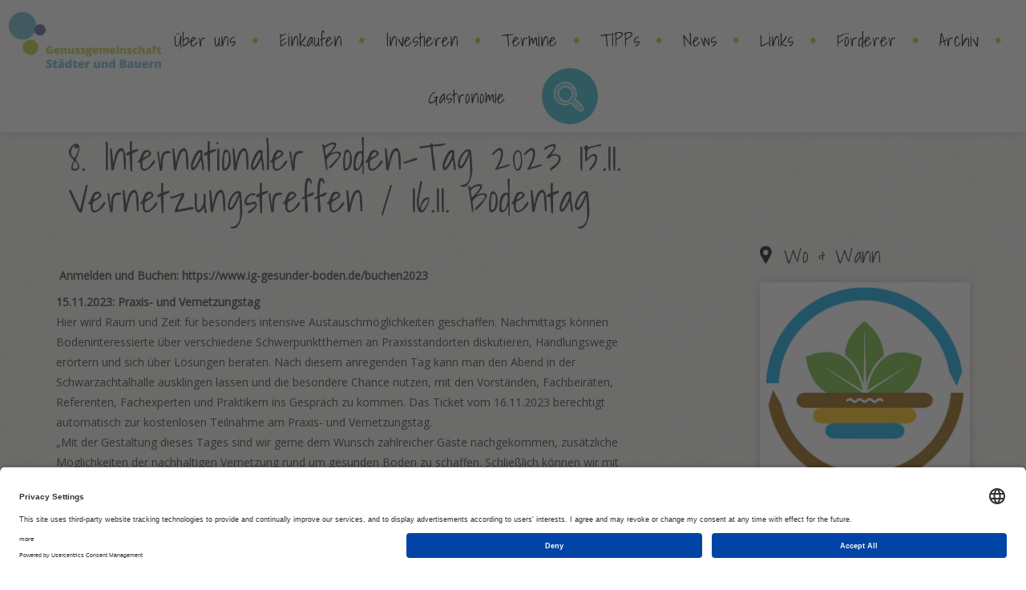

--- FILE ---
content_type: text/html; charset=UTF-8
request_url: https://www.genussgemeinschaft.de/termin/8-internationaler-boden-tag-2023-15-11-vernetzungstreffen16-11-bodentag/
body_size: 8368
content:

<!DOCTYPE html>
<html>
<head>
	<title>8. Internationaler Boden-Tag 2023                                   15.11. Vernetzungstreffen   /    16.11. Bodentag | Genussgemeinschaft Städter und Bauern</title>
	<meta charset="UTF-8">
	<meta name="viewport" content="width=device-width, initial-scale=1, maximum-scale=1, user-scalable=no">

		
    <script id="usercentrics-cmp" data-settings-id="DdwTkNwOB" src="https://app.usercentrics.eu/browser-ui/latest/bundle.js" async></script>
	
	<link rel="stylesheet" href="https://www.genussgemeinschaft.de/wp-content/themes/genussgemeinschaft/style.css?v=1.2">
	<link rel="shortcut icon" href="https://www.genussgemeinschaft.de/wp-content/themes/genussgemeinschaft/images/favicon.ico">
	<link rel="stylesheet" href="https://www.genussgemeinschaft.de/wp-content/themes/genussgemeinschaft/css/bootstrap.min.css">
	<link rel="stylesheet" href="https://www.genussgemeinschaft.de/wp-content/themes/genussgemeinschaft/css/lightslider.css">
	<!--<link rel="stylesheet" href="https://www.genussgemeinschaft.de/wp-content/themes/genussgemeinschaft/css/lightbox.css">-->

	<script src="https://code.jquery.com/jquery.js"></script>

	<meta name='robots' content='max-image-preview:large' />
	<style>img:is([sizes="auto" i], [sizes^="auto," i]) { contain-intrinsic-size: 3000px 1500px }</style>
	<link rel='dns-prefetch' href='//www.genussgemeinschaft.de' />
<link rel='stylesheet' id='wp-block-library-css' href='https://www.genussgemeinschaft.de/wp-includes/css/dist/block-library/style.min.css?ver=47c25bfb99b77af5a82fb3256d19bff7' type='text/css' media='all' />
<style id='classic-theme-styles-inline-css' type='text/css'>
/*! This file is auto-generated */
.wp-block-button__link{color:#fff;background-color:#32373c;border-radius:9999px;box-shadow:none;text-decoration:none;padding:calc(.667em + 2px) calc(1.333em + 2px);font-size:1.125em}.wp-block-file__button{background:#32373c;color:#fff;text-decoration:none}
</style>
<style id='global-styles-inline-css' type='text/css'>
:root{--wp--preset--aspect-ratio--square: 1;--wp--preset--aspect-ratio--4-3: 4/3;--wp--preset--aspect-ratio--3-4: 3/4;--wp--preset--aspect-ratio--3-2: 3/2;--wp--preset--aspect-ratio--2-3: 2/3;--wp--preset--aspect-ratio--16-9: 16/9;--wp--preset--aspect-ratio--9-16: 9/16;--wp--preset--color--black: #000000;--wp--preset--color--cyan-bluish-gray: #abb8c3;--wp--preset--color--white: #ffffff;--wp--preset--color--pale-pink: #f78da7;--wp--preset--color--vivid-red: #cf2e2e;--wp--preset--color--luminous-vivid-orange: #ff6900;--wp--preset--color--luminous-vivid-amber: #fcb900;--wp--preset--color--light-green-cyan: #7bdcb5;--wp--preset--color--vivid-green-cyan: #00d084;--wp--preset--color--pale-cyan-blue: #8ed1fc;--wp--preset--color--vivid-cyan-blue: #0693e3;--wp--preset--color--vivid-purple: #9b51e0;--wp--preset--gradient--vivid-cyan-blue-to-vivid-purple: linear-gradient(135deg,rgba(6,147,227,1) 0%,rgb(155,81,224) 100%);--wp--preset--gradient--light-green-cyan-to-vivid-green-cyan: linear-gradient(135deg,rgb(122,220,180) 0%,rgb(0,208,130) 100%);--wp--preset--gradient--luminous-vivid-amber-to-luminous-vivid-orange: linear-gradient(135deg,rgba(252,185,0,1) 0%,rgba(255,105,0,1) 100%);--wp--preset--gradient--luminous-vivid-orange-to-vivid-red: linear-gradient(135deg,rgba(255,105,0,1) 0%,rgb(207,46,46) 100%);--wp--preset--gradient--very-light-gray-to-cyan-bluish-gray: linear-gradient(135deg,rgb(238,238,238) 0%,rgb(169,184,195) 100%);--wp--preset--gradient--cool-to-warm-spectrum: linear-gradient(135deg,rgb(74,234,220) 0%,rgb(151,120,209) 20%,rgb(207,42,186) 40%,rgb(238,44,130) 60%,rgb(251,105,98) 80%,rgb(254,248,76) 100%);--wp--preset--gradient--blush-light-purple: linear-gradient(135deg,rgb(255,206,236) 0%,rgb(152,150,240) 100%);--wp--preset--gradient--blush-bordeaux: linear-gradient(135deg,rgb(254,205,165) 0%,rgb(254,45,45) 50%,rgb(107,0,62) 100%);--wp--preset--gradient--luminous-dusk: linear-gradient(135deg,rgb(255,203,112) 0%,rgb(199,81,192) 50%,rgb(65,88,208) 100%);--wp--preset--gradient--pale-ocean: linear-gradient(135deg,rgb(255,245,203) 0%,rgb(182,227,212) 50%,rgb(51,167,181) 100%);--wp--preset--gradient--electric-grass: linear-gradient(135deg,rgb(202,248,128) 0%,rgb(113,206,126) 100%);--wp--preset--gradient--midnight: linear-gradient(135deg,rgb(2,3,129) 0%,rgb(40,116,252) 100%);--wp--preset--font-size--small: 13px;--wp--preset--font-size--medium: 20px;--wp--preset--font-size--large: 36px;--wp--preset--font-size--x-large: 42px;--wp--preset--spacing--20: 0.44rem;--wp--preset--spacing--30: 0.67rem;--wp--preset--spacing--40: 1rem;--wp--preset--spacing--50: 1.5rem;--wp--preset--spacing--60: 2.25rem;--wp--preset--spacing--70: 3.38rem;--wp--preset--spacing--80: 5.06rem;--wp--preset--shadow--natural: 6px 6px 9px rgba(0, 0, 0, 0.2);--wp--preset--shadow--deep: 12px 12px 50px rgba(0, 0, 0, 0.4);--wp--preset--shadow--sharp: 6px 6px 0px rgba(0, 0, 0, 0.2);--wp--preset--shadow--outlined: 6px 6px 0px -3px rgba(255, 255, 255, 1), 6px 6px rgba(0, 0, 0, 1);--wp--preset--shadow--crisp: 6px 6px 0px rgba(0, 0, 0, 1);}:where(.is-layout-flex){gap: 0.5em;}:where(.is-layout-grid){gap: 0.5em;}body .is-layout-flex{display: flex;}.is-layout-flex{flex-wrap: wrap;align-items: center;}.is-layout-flex > :is(*, div){margin: 0;}body .is-layout-grid{display: grid;}.is-layout-grid > :is(*, div){margin: 0;}:where(.wp-block-columns.is-layout-flex){gap: 2em;}:where(.wp-block-columns.is-layout-grid){gap: 2em;}:where(.wp-block-post-template.is-layout-flex){gap: 1.25em;}:where(.wp-block-post-template.is-layout-grid){gap: 1.25em;}.has-black-color{color: var(--wp--preset--color--black) !important;}.has-cyan-bluish-gray-color{color: var(--wp--preset--color--cyan-bluish-gray) !important;}.has-white-color{color: var(--wp--preset--color--white) !important;}.has-pale-pink-color{color: var(--wp--preset--color--pale-pink) !important;}.has-vivid-red-color{color: var(--wp--preset--color--vivid-red) !important;}.has-luminous-vivid-orange-color{color: var(--wp--preset--color--luminous-vivid-orange) !important;}.has-luminous-vivid-amber-color{color: var(--wp--preset--color--luminous-vivid-amber) !important;}.has-light-green-cyan-color{color: var(--wp--preset--color--light-green-cyan) !important;}.has-vivid-green-cyan-color{color: var(--wp--preset--color--vivid-green-cyan) !important;}.has-pale-cyan-blue-color{color: var(--wp--preset--color--pale-cyan-blue) !important;}.has-vivid-cyan-blue-color{color: var(--wp--preset--color--vivid-cyan-blue) !important;}.has-vivid-purple-color{color: var(--wp--preset--color--vivid-purple) !important;}.has-black-background-color{background-color: var(--wp--preset--color--black) !important;}.has-cyan-bluish-gray-background-color{background-color: var(--wp--preset--color--cyan-bluish-gray) !important;}.has-white-background-color{background-color: var(--wp--preset--color--white) !important;}.has-pale-pink-background-color{background-color: var(--wp--preset--color--pale-pink) !important;}.has-vivid-red-background-color{background-color: var(--wp--preset--color--vivid-red) !important;}.has-luminous-vivid-orange-background-color{background-color: var(--wp--preset--color--luminous-vivid-orange) !important;}.has-luminous-vivid-amber-background-color{background-color: var(--wp--preset--color--luminous-vivid-amber) !important;}.has-light-green-cyan-background-color{background-color: var(--wp--preset--color--light-green-cyan) !important;}.has-vivid-green-cyan-background-color{background-color: var(--wp--preset--color--vivid-green-cyan) !important;}.has-pale-cyan-blue-background-color{background-color: var(--wp--preset--color--pale-cyan-blue) !important;}.has-vivid-cyan-blue-background-color{background-color: var(--wp--preset--color--vivid-cyan-blue) !important;}.has-vivid-purple-background-color{background-color: var(--wp--preset--color--vivid-purple) !important;}.has-black-border-color{border-color: var(--wp--preset--color--black) !important;}.has-cyan-bluish-gray-border-color{border-color: var(--wp--preset--color--cyan-bluish-gray) !important;}.has-white-border-color{border-color: var(--wp--preset--color--white) !important;}.has-pale-pink-border-color{border-color: var(--wp--preset--color--pale-pink) !important;}.has-vivid-red-border-color{border-color: var(--wp--preset--color--vivid-red) !important;}.has-luminous-vivid-orange-border-color{border-color: var(--wp--preset--color--luminous-vivid-orange) !important;}.has-luminous-vivid-amber-border-color{border-color: var(--wp--preset--color--luminous-vivid-amber) !important;}.has-light-green-cyan-border-color{border-color: var(--wp--preset--color--light-green-cyan) !important;}.has-vivid-green-cyan-border-color{border-color: var(--wp--preset--color--vivid-green-cyan) !important;}.has-pale-cyan-blue-border-color{border-color: var(--wp--preset--color--pale-cyan-blue) !important;}.has-vivid-cyan-blue-border-color{border-color: var(--wp--preset--color--vivid-cyan-blue) !important;}.has-vivid-purple-border-color{border-color: var(--wp--preset--color--vivid-purple) !important;}.has-vivid-cyan-blue-to-vivid-purple-gradient-background{background: var(--wp--preset--gradient--vivid-cyan-blue-to-vivid-purple) !important;}.has-light-green-cyan-to-vivid-green-cyan-gradient-background{background: var(--wp--preset--gradient--light-green-cyan-to-vivid-green-cyan) !important;}.has-luminous-vivid-amber-to-luminous-vivid-orange-gradient-background{background: var(--wp--preset--gradient--luminous-vivid-amber-to-luminous-vivid-orange) !important;}.has-luminous-vivid-orange-to-vivid-red-gradient-background{background: var(--wp--preset--gradient--luminous-vivid-orange-to-vivid-red) !important;}.has-very-light-gray-to-cyan-bluish-gray-gradient-background{background: var(--wp--preset--gradient--very-light-gray-to-cyan-bluish-gray) !important;}.has-cool-to-warm-spectrum-gradient-background{background: var(--wp--preset--gradient--cool-to-warm-spectrum) !important;}.has-blush-light-purple-gradient-background{background: var(--wp--preset--gradient--blush-light-purple) !important;}.has-blush-bordeaux-gradient-background{background: var(--wp--preset--gradient--blush-bordeaux) !important;}.has-luminous-dusk-gradient-background{background: var(--wp--preset--gradient--luminous-dusk) !important;}.has-pale-ocean-gradient-background{background: var(--wp--preset--gradient--pale-ocean) !important;}.has-electric-grass-gradient-background{background: var(--wp--preset--gradient--electric-grass) !important;}.has-midnight-gradient-background{background: var(--wp--preset--gradient--midnight) !important;}.has-small-font-size{font-size: var(--wp--preset--font-size--small) !important;}.has-medium-font-size{font-size: var(--wp--preset--font-size--medium) !important;}.has-large-font-size{font-size: var(--wp--preset--font-size--large) !important;}.has-x-large-font-size{font-size: var(--wp--preset--font-size--x-large) !important;}
:where(.wp-block-post-template.is-layout-flex){gap: 1.25em;}:where(.wp-block-post-template.is-layout-grid){gap: 1.25em;}
:where(.wp-block-columns.is-layout-flex){gap: 2em;}:where(.wp-block-columns.is-layout-grid){gap: 2em;}
:root :where(.wp-block-pullquote){font-size: 1.5em;line-height: 1.6;}
</style>
<link rel='stylesheet' id='wp-pagenavi-css' href='https://www.genussgemeinschaft.de/wp-content/plugins/wp-pagenavi/pagenavi-css.css?ver=2.70' type='text/css' media='all' />
<link rel='stylesheet' id='bootstrap-datepicker-css' href='https://www.genussgemeinschaft.de/wp-content/themes/genussgemeinschaft/css/datepicker.css?ver=47c25bfb99b77af5a82fb3256d19bff7' type='text/css' media='all' />
<link rel='stylesheet' id='bootstrap-timepicker-css' href='https://www.genussgemeinschaft.de/wp-content/themes/genussgemeinschaft/css/bootstrap-timepicker.min.css?ver=47c25bfb99b77af5a82fb3256d19bff7' type='text/css' media='all' />
<script type="text/javascript" src="https://www.genussgemeinschaft.de/wp-includes/js/jquery/jquery.min.js?ver=3.7.1" id="jquery-core-js"></script>
<script type="text/javascript" src="https://www.genussgemeinschaft.de/wp-includes/js/jquery/jquery-migrate.min.js?ver=3.4.1" id="jquery-migrate-js"></script>
<script type="text/javascript" src="https://www.genussgemeinschaft.de/wp-content/themes/genussgemeinschaft/js/lightslider.min.js?ver=47c25bfb99b77af5a82fb3256d19bff7" id="lightslider-js"></script>
<script type="text/javascript" src="https://www.genussgemeinschaft.de/wp-content/themes/genussgemeinschaft/js/bootstrap-datepicker.js?ver=47c25bfb99b77af5a82fb3256d19bff7" id="bootstrap_datepicker-js"></script>
<script type="text/javascript" src="https://www.genussgemeinschaft.de/wp-content/themes/genussgemeinschaft/js/bootstrap-timepicker.min.js?ver=47c25bfb99b77af5a82fb3256d19bff7" id="bootstrap_timepicker-js"></script>
<link rel="https://api.w.org/" href="https://www.genussgemeinschaft.de/wp-json/" /><link rel="EditURI" type="application/rsd+xml" title="RSD" href="https://www.genussgemeinschaft.de/xmlrpc.php?rsd" />

<link rel="canonical" href="https://www.genussgemeinschaft.de/termin/8-internationaler-boden-tag-2023-15-11-vernetzungstreffen16-11-bodentag/" />
<link rel='shortlink' href='https://www.genussgemeinschaft.de/?p=5447' />
<link rel="alternate" title="oEmbed (JSON)" type="application/json+oembed" href="https://www.genussgemeinschaft.de/wp-json/oembed/1.0/embed?url=https%3A%2F%2Fwww.genussgemeinschaft.de%2Ftermin%2F8-internationaler-boden-tag-2023-15-11-vernetzungstreffen16-11-bodentag%2F" />
<link rel="alternate" title="oEmbed (XML)" type="text/xml+oembed" href="https://www.genussgemeinschaft.de/wp-json/oembed/1.0/embed?url=https%3A%2F%2Fwww.genussgemeinschaft.de%2Ftermin%2F8-internationaler-boden-tag-2023-15-11-vernetzungstreffen16-11-bodentag%2F&#038;format=xml" />
</head>
<body style="max-width: 100%;">
	<header class="no-img">
	<nav id="main-nav" class="hidden-xs">
		<div class="navbar-header">
			<button type="button" class="navbar-toggle collapsed" data-toggle="collapse" data-target="#bs-example-navbar-collapse-1" aria-expanded="false">
		        <span class="sr-only">Toggle navigation</span>
		        <span class="icon-bar"></span>
		        <span class="icon-bar"></span>
		        <span class="icon-bar"></span>
	      	</button>
		</div>
		<!--<ul class="handwriting">
			<a href="">
				<li class="top-logo" style="padding-right: 10px;">
					<div>
						<img src="/img/logo.png" alt="">
					</div>
				</li>
			</a>
			<li>
				<a href="">Über uns</a>
			</li>

			<span class="separator">&bull;</span>

			<li>
				<a href="">Einkaufsgemeinschaften</a>
			</li>

			<span class="separator">&bull;</span>

			<li>
				<a href="#">Nachhaltig investieren</a>

				<ul class="submenu">
					<div class="circle">
						<div class="arrow-down"><</div>
					</div>

					<li>
						<a href="">Infos für Betriebe</a>
					</li>

					<li>
						<a href="">Infos für Verbraucher</a>
					</li>
				</ul>
			</li>

			<span class="separator">&bull;</span>

			<li>
				<a href="">Termine</a>
			</li>

			<span class="separator">&bull;</span>

			<li>
				<a href="">Tipps</a>
			</li>

			<li>
				<div id="top-search">
					<form method="get">
					    <input type="text" name="s" id="search" value="" placeholder="Suchen..." autocomplete="off" />

					    <ul id="search-results" class="search-results clearfix hidden">
					    	
					    </ul>
					</form>
				</div>
			</li>
		</ul>-->

		<ul id="menu-menue" class="handwriting"><a href="https://www.genussgemeinschaft.de">
					<li class="top-logo" style="padding-right: 10px;">
						<div>
							<img src="https://www.genussgemeinschaft.de/wp-content/themes/genussgemeinschaft/img/logo.png" alt="">
						</div>
					</li>
				</a><li id="menu-item-182" class="menu-item-first menu-item menu-item-type-post_type menu-item-object-page menu-item-182"><a href="https://www.genussgemeinschaft.de/ueber-uns/">Über uns<span class="separator">&bull;</span></a></li>
<li id="menu-item-183" class="menu-item menu-item-type-post_type menu-item-object-page menu-item-183"><a href="https://www.genussgemeinschaft.de/hoefesolawiseinkaufen/">Einkaufen<span class="separator">&bull;</span></a></li>
<li id="menu-item-177" class="menu-item menu-item-type-post_type menu-item-object-page menu-item-177"><a href="https://www.genussgemeinschaft.de/nachhaltig-investieren/">Investieren<span class="separator">&bull;</span></a><div class="submenu-wrapper"><ul class="submenu"><div class="circle">
								<div class="arrow-down"><</div>
							</div><li><a href="https://www.genussgemeinschaft.de/infos-fuer-betriebe/">Infos für Betriebe</a></li><li><a href="https://www.genussgemeinschaft.de/infos-fuer-verbraucher/">Infos für Verbraucher</a></li></ul></div></li>
<li id="menu-item-180" class="menu-item menu-item-type-post_type menu-item-object-page menu-item-180"><a href="https://www.genussgemeinschaft.de/termine/">Termine<span class="separator">&bull;</span></a></li>
<li id="menu-item-181" class="menu-item menu-item-type-post_type menu-item-object-page menu-item-181"><a href="https://www.genussgemeinschaft.de/tipps/">TIPPs<span class="separator">&bull;</span></a></li>
<li id="menu-item-305" class="menu-item menu-item-type-post_type menu-item-object-page menu-item-305"><a href="https://www.genussgemeinschaft.de/newsletter/">News<span class="separator">&bull;</span></a></li>
<li id="menu-item-377" class="menu-item menu-item-type-post_type menu-item-object-page menu-item-377"><a href="https://www.genussgemeinschaft.de/freunde-und-partner-links/">Links<span class="separator">&bull;</span></a></li>
<li id="menu-item-4153" class="menu-item menu-item-type-post_type menu-item-object-page menu-item-4153"><a href="https://www.genussgemeinschaft.de/unsere-foerdermitglieder/">Förderer<span class="separator">&bull;</span></a></li>
<li id="menu-item-4871" class="menu-item menu-item-type-post_type menu-item-object-page menu-item-4871"><a href="https://www.genussgemeinschaft.de/news-letter-archiv/">Archiv<span class="separator">&bull;</span></a></li>
<li id="menu-item-5135" class="menu-item-last menu-item menu-item-type-post_type menu-item-object-page menu-item-5135"><a href="https://www.genussgemeinschaft.de/gastronomie/">Gastronomie<span class="separator">&bull;</span></a></li>
<li>
					<div id="top-search">
						<form method="get">
					    	<input type="text" name="s" id="search" value="" placeholder="Suchen..." autocomplete="off" />

					    	<ul id="search-results" class="search-results clearfix hidden">
					    	
					    	</ul>
						</form>
					</div>
				</li></ul>	</nav>
	
	<nav id="mobile-nav" class="navbar navbar-default navbar-fixed-top visible-xs">
		<div class="container">
			<!-- Brand and toggle get grouped for better mobile display -->
	    	<div class="navbar-header" id="navbar-header">
	      		<button type="button" class="navbar-toggle collapsed" data-toggle="collapse" data-target="#main-nav-collapse" aria-expanded="false">
			        <span class="sr-only">Toggle navigation</span>
			        <span class="icon-bar"></span>
			        <span class="icon-bar"></span>
			        <span class="icon-bar"></span>
	      		</button>
	      		<a class="navbar-brand" href="https://www.genussgemeinschaft.de">
	      			<img src="https://www.genussgemeinschaft.de/wp-content/themes/genussgemeinschaft/img/logo.png" alt="" class="img-responsive" style="max-height: 40px; margin-top: 0;">
	      		</a>
	   		</div>

		    <div class="collapse navbar-collapse" id="main-nav-collapse"> 
				<ul id="menu-menue-1" class="nav navbar-nav handwriting mobile-navbar"><li class="menu-item-first menu-item menu-item-type-post_type menu-item-object-page menu-item-182"><a title="Über uns" href="https://www.genussgemeinschaft.de/ueber-uns/">Über uns</a></li>
<li class="menu-item menu-item-type-post_type menu-item-object-page menu-item-183"><a title="Einkaufen" href="https://www.genussgemeinschaft.de/hoefesolawiseinkaufen/">Einkaufen</a></li>
<li class="menu-item menu-item-type-post_type menu-item-object-page menu-item-has-children menu-item-177 dropdown"><a title="Investieren" data-toggle="dropdown" class="dropdown-toggle" aria-haspopup="true" href="https://www.genussgemeinschaft.de/nachhaltig-investieren/">Investieren <span class="caret"></span></a>
<ul role="menu" class=" dropdown-menu">
	<li id="menu-item-179" class="menu-item menu-item-type-post_type menu-item-object-page menu-item-179"><a title="Infos für Betriebe" href="https://www.genussgemeinschaft.de/nachhaltig-investieren/infos-fuer-betriebe/">Infos für Betriebe</a></li>
	<li id="menu-item-178" class="menu-item menu-item-type-post_type menu-item-object-page menu-item-178"><a title="Infos für Verbraucher" href="https://www.genussgemeinschaft.de/nachhaltig-investieren/infos-fuer-verbraucher/">Infos für Verbraucher</a></li>
</ul>
</li>
<li class="menu-item menu-item-type-post_type menu-item-object-page menu-item-180"><a title="Termine" href="https://www.genussgemeinschaft.de/termine/">Termine</a></li>
<li class="menu-item menu-item-type-post_type menu-item-object-page menu-item-181"><a title="TIPPs" href="https://www.genussgemeinschaft.de/tipps/">TIPPs</a></li>
<li class="menu-item menu-item-type-post_type menu-item-object-page menu-item-305"><a title="News" href="https://www.genussgemeinschaft.de/newsletter/">News</a></li>
<li class="menu-item menu-item-type-post_type menu-item-object-page menu-item-377"><a title="Links" href="https://www.genussgemeinschaft.de/freunde-und-partner-links/">Links</a></li>
<li class="menu-item menu-item-type-post_type menu-item-object-page menu-item-4153"><a title="Förderer" href="https://www.genussgemeinschaft.de/unsere-foerdermitglieder/">Förderer</a></li>
<li class="menu-item menu-item-type-post_type menu-item-object-page menu-item-4871"><a title="Archiv" href="https://www.genussgemeinschaft.de/news-letter-archiv/">Archiv</a></li>
<li class="menu-item-last menu-item menu-item-type-post_type menu-item-object-page menu-item-5135"><a title="Gastronomie" href="https://www.genussgemeinschaft.de/gastronomie/">Gastronomie</a></li>
</ul>
				<form method="get" class="navbar-form navbar-left">
		        	<div class="form-group">
		          		<input type="text" id="mobile-search" class="form-control" placeholder="Suchen">
		        	</div>
		        	<button type="submit" class="btn btn-default">Senden</button>

		        	<h2 class="handwriting hidden">Suchergebnisse:</h2>

		        	<ul id="mobile-search-results" class="mobile-search-results clearfix">
		        	</ul>
		      	</form>
			</div>
	  	</div>
	</nav>

	<div class="darker"></div>
	
	</header>
<main class="main-container" style="margin-top: 0; padding-top: 150px;">
	<section class="container">
					<div class="col-lg-8 col-md-7 col-sm-6">
				<div class="desc-title">
					<h1 class="handwriting content-title">8. Internationaler Boden-Tag 2023                                   15.11. Vernetzungstreffen   /    16.11. Bodentag</h1>
				</div>
			</div>

			<div class="col-lg-4 col-md-5 col-sm-6 hidden-xs"></div>

			<div class="clearfix"></div>

			<div class="row content">
				<div class="col-lg-8 col-md-7 col-sm-6">
					<div class="desc-txt">
						<div>&#160;<strong>Anmelden und Buchen:&#160;https://www.ig-gesunder-boden.de/buchen2023</strong></div>
<div>
<p><b>15.11.2023: Praxis- und Vernetzungstag<br />
 </b>Hier wird Raum und Zeit f&#252;r besonders intensive Austauschm&#246;glichkeiten geschaffen. Nachmittags k&#246;nnen Bodeninteressierte &#252;ber verschiedene Schwerpunktthemen an Praxisstandorten diskutieren, Handlungswege er&#246;rtern und sich &#252;ber L&#246;sungen beraten. Nach diesem anregenden Tag kann man den Abend in der Schwarzachtalhalle ausklingen lassen und die besondere Chance nutzen, mit den Vorst&#228;nden, Fachbeir&#228;ten, Referenten, Fachexperten und Praktikern ins Gespr&#228;ch zu kommen. Das Ticket vom 16.11.2023 berechtigt automatisch zur kostenlosen Teilnahme am Praxis- und Vernetzungstag.<br />
 &#8222;Mit der Gestaltung dieses Tages sind wir gerne dem Wunsch zahlreicher G&#228;ste nachgekommen, zus&#228;tzliche M&#246;glichkeiten der nachhaltigen Vernetzung rund um gesunden Boden zu schaffen. Schlie&#223;lich k&#246;nnen wir mit gesundem Boden die k&#252;nftigen Herausforderungen besser meistern&#8220;, freut sich Franz R&#246;sl auf die Veranstaltung und auf die Teilnehmer.</p>
<p>Das&#160;<b>Programm</b>&#160;f&#252;r den Praxis- und Vernetzungstag k&#246;nnen Sie dem&#160;<b>Flyer</b>&#160;entnehmen</p>
</div>
<div>&#160;</div>
<div><strong>Donnerstag</strong>,&#160;<strong>16. NOVEMBER 2023 ab 8:00 Uhr &#8211;&#160;</strong></div>
<div><strong>8. INTERNATIONALER BODENTAG</strong></div>
<div>&#160;</div>
<div>in der&#160;<strong>Schwarzachtalhalle </strong>in<strong> Neunburg vorm Wald</strong> statt.&#160;Der Schwerpunkt ist dieses Mal: &#160;</div>
<div><strong>GESUNDER BODEN &#8211; MEHR ALS NUR ERNTE</strong><br />
 SYMBIOSEN UND ARTENVIELFALT F&#214;RDERN &#160;</div>
<div>Auch in diesem Jahr erwarten wir wieder hochkar&#228;tige Referenten&#160;und G&#228;ste von nah und fern.&#160;</div>
<div>&#160;</div>
<div>Das komplette Programm ist hier:&#160;<a href="https://www.genussgemeinschaft.de/wp-content/uploads/2023/09/BoTa2023_Einladungsflyer.pdf">BoTa2023_Einladungsflyer</a></div>
<div><a href="https://www.ig-gesunder-boden.de/">https://www.ig-gesunder-boden.de/</a></div>
<div>&#160;</div>

						<br>

						<br>
						<a href="https://www.genussgemeinschaft.de/termine/">zurück zur Übersicht</a>
					</div>
				</div>

				<div class="col-lg-1 col-md-1 col-sm-1 hidden-xs"></div>

				<div class="col-lg-3 col-md-4 col-sm-5 sidebar">
					
					<br>
					
					<div class="text-left">
						<img src="https://www.genussgemeinschaft.de/wp-content/themes/genussgemeinschaft/img/location.png" alt="" style="padding: 0; margin: 0;"><h2 class="handwriting" style="text-align: left; display: inline; margin-left: 15px; vertical-align: middle;">Wo & Wann</h2> <br> <br>
					</div>

										
											<div class="thumbnail-img" style="height: 250px;">

							<div id="carousel-slider-sidebar" class="carousel slide" data-ride="carousel">
								<div class="carousel-inner" role="listbox">
																														<div class="item active">
												<div style="width: 100%; height: 250px; background: url(https://www.genussgemeinschaft.de/wp-content/uploads/2020/07/IGGB_Logo_oText_RGB-1022x1024.jpg) no-repeat center center; background-size: cover;"></div>
											</div>
																											</div>
								
															</div>

						</div>
					
					<br><br>

					<div class="sidebox">
						<a href="#">
							<div class="header tipps" style="background-image: none; padding-left: 0;">
								<h3 class="handwriting" style="margin-left: 10px;">Details</h3>
							</div>
						</a>

						<div class="body tipps">
							<div class="item">							
								Schwarzachtalhalle <br>
								Rötzer Strasse 2 <br>
								92431 Neunburg vorm Wald <br><br>
							
								<a href="mailto:christiane.lausser@ig-gesunder-boden.de" title="christiane.lausser@ig-gesunder-boden.de">christiane.lausser@ig-gesunder-boden.de</a>
																	<br><br>
									<strong>
																					Mi., 15.11.2023 14:00 - <br />Do., 16.11.2023 17:00										 Uhr
									</strong>
															</div>
						</div>

											</div>

					<div class="header-button visible-xs" style="position: relative; margin-top: 50px;">
						<div class="wrapper">
							<a href="https://www.genussgemeinschaft.de/unterstuetzen-sie-unsere-arbeit/">
								<img src="https://www.genussgemeinschaft.de/wp-content/themes/genussgemeinschaft/img/mach_mit.png" alt="">
							</a>
						</div>
					</div>
				</div>
			</div>
			</section>

	<section class="form-section container-fluid" style="position: relative;">
		<div class="container">
			<div class="row">
				<div class="col-md-6 footer-col">
					<div class="vert-center">
						<h2 class="handwriting">Newsletter anmelden</h2> <br>

                                                                                                
                                                <div id="mc_embed_shell">
                                                    <link href="//cdn-images.mailchimp.com/embedcode/classic-061523.css" rel="stylesheet" type="text/css">
                                                    <style type="text/css">
                                                        #mc_embed_signup{
                                                            clear:left;
                                                        }
                                                    </style>
                                                    <div id="mc_embed_signup">
                                                        <form action="https://genussgemeinschaft.us11.list-manage.com/subscribe/post?u=4db656fc30a23f668fad65014&amp;id=78e1cac922&amp;f_id=0004d7e3f0" method="post" 
                                                              id="mc-embedded-subscribe-form" name="mc-embedded-subscribe-form" class="validate form-horizontal" target="_blank"
                                                        >
                                                            <div id="mc_embed_signup_scroll">
                                                                <div class="indicates-required"><span class="asterisk">*</span> Angaben erforderlich</div>
                                                                <div class="mc-field-group_old form-group">
                                                                    <label class="col-md-4 control-label" for="mce-EMAIL">Email Address <span class="asterisk">*</span></label>
                                                                    <div class="col-md-8">
                                                                        <input type="email" name="EMAIL" class="required email form-control" id="mce-EMAIL" value="" required="">
                                                                    </div>
                                                                </div>
                                                                <div class="mc-field-group_old form-group">
                                                                    <label class="col-md-4 control-label" for="mce-FNAME">Vorname </label>
                                                                    <div class="col-md-8">
                                                                        <input type="text" name="FNAME" class=" text form-control" id="mce-FNAME" value="">
                                                                    </div>
                                                                </div>
                                                                <div class="mc-field-group_old form-group">
                                                                    <label class="col-md-4 control-label" for="mce-LNAME">Nachname </label>
                                                                    <div class="col-md-8">
                                                                        <input type="text" name="LNAME" class=" text form-control" id="mce-LNAME" value="">
                                                                    </div>
                                                                </div>
                                                                
                                                                <div class="form-group" style="padding-left: 15px">
                                                                    <label>
                                                                        <input name="agb" value="1" type="checkbox" required="required" id="acceptagb"> <span>Ich akzeptiere die Verarbeitung meiner Daten laut <a href="https://www.genussgemeinschaft.de/cookies/" target="_blank"><u>Datenschutzbestimmungen</u></a></span>
                                                                    </label>
                                                                </div>
                                                                
                                                                <div id="mce-responses" class="clear foot">
                                                                    <div class="response" id="mce-error-response" style="display: none;"></div>
                                                                    <div class="response" id="mce-success-response" style="display: none;"></div>
                                                                </div>
                                                                <div aria-hidden="true" style="position: absolute; left: -5000px;">
                                                                    <input type="text" name="b_4db656fc30a23f668fad65014_78e1cac922" tabindex="-1" value="">
                                                                </div>
                                                                <div class="optionalParent">
                                                                    <input type="submit" name="subscribe" id="mc-embedded-subscribe" class="btn-blue" value="Subscribe">
                                                                </div>
                                                            </div>
                                                        </form>
                                                    </div>
                                                    <script type="text/javascript" src="//s3.amazonaws.com/downloads.mailchimp.com/js/mc-validate.js"></script><script type="text/javascript">(function ($) {
                                                        window.fnames = new Array();
                                                        window.ftypes = new Array();
                                                        fnames[0] = 'EMAIL';
                                                        ftypes[0] = 'email';
                                                        fnames[1] = 'FNAME';
                                                        ftypes[1] = 'text';
                                                        fnames[2] = 'LNAME';
                                                        ftypes[2] = 'text';
                                                    }(jQuery));
                                                    var $mcj = jQuery.noConflict(true);</script></div>
                                                
					
                                                <style>
                                                    #mc_embed_signup .foot{display: block;}
                                                    #mc_embed_signup div#mce-responses{width: 100%;}
                                                    #mc_embed_signup div.response{width: 100%;}
                                                    #mc_embed_signup #mce-success-response{background: #529214;color: white;padding: 10px 16px;}
                                                </style>
                                                
                                                
                                                
                                                <div style="clear:both"></div>
                                                <div id="acceptagb-error" class="alert alert-danger" style="display: none">
                                                    Du musst der Verarbeitung deiner Daten laut Datenschutzbestimmungen zustimmen.
                                                </div>
                                                
                                                

						
						<div class="links-container">
							<a href="https://www.genussgemeinschaft.de/feed/" target="_blank">
								<div class="link feed"></div>
							</a>
													</div>
					</div>
				</div>

				<div class="col-md-6 footer-col" style="text-align: center; color: white;">
					<div class="vert-center">
						<!--<div class="photo"></div>-->

						<img src="https://www.genussgemeinschaft.de/wp-content/themes/genussgemeinschaft/img/contact_photo.png" alt="">

						<br><br>

						<img src="https://www.genussgemeinschaft.de/wp-content/themes/genussgemeinschaft/img/ellipsen.png" alt="" style="margin-top: -100px; margin-left: -65px; margin-right: 10px;"> <h1 class="handwriting" style="display: inline;">Kontakt</h1> <br><br>

						<a href="mailto:info@genussgemeinschaft.de" style="color: #fff !important">info@genussgemeinschaft.de</a> <br><br>
					</div>
				</div>
			</div>
		</div>
	</section>
</main>

<footer>
	<div class="container footer-container">
		<a href="https://www.genussgemeinschaft.de/impressum/">Impressum</a> | <a href="https://www.genussgemeinschaft.de/cookies/">Datenschutz</a> | <a href="#" onclick="UC_UI.showSecondLayer();">Cookies</a> | site created by <a href="http://www.marketingfactory.it" target="_blank">Marketing Factory</a>
	</div>
</footer>

<script>
	jQuery(document).ready(function($) {
		//jQuery('.submenu').hide();

        $("#mc4wp-form-1, #mc-embedded-subscribe-form").on('submit', function(){
            if($("#acceptagb").is(':checked')){
                $("#acceptagb-error").hide();
            } else {
                $("#acceptagb-error").show();

                return false;
            }
        });

		jQuery('#register-success').hide();
		jQuery('#register-error').hide();

		if ( jQuery( document ).scrollTop() >= 1200 ) {
			jQuery( '#main-nav' ).addClass( 'opacity' );
		}
		else {
			jQuery('#main-nav').removeClass( 'opacity' );
		}

		if (jQuery(document).width() >= 768) {
			jQuery('#mobile-nav').addClass( 'hidden' );
			jQuery( '#main-nav' ).removeClass( 'hidden' );
		}
		else {
			jQuery('#main-nav').addClass( 'hidden' );
			jQuery('#mobile-nav').removeClass( 'hidden' );
		}

		/*jQuery( 'nav > ul li' ).hover( function() {
			jQuery( this ).find( '.submenu' ).stop( true, true ).delay( 100 ).show( 0 );
		}, function() {
			jQuery( this ).find( '.submenu' ).stop( true, true ).delay( 300 ).hide( 0 );
		} );*/

		jQuery( window ).scroll( function() {
			if ( jQuery( document ).scrollTop() >= jQuery( 'header' ).height() ) {
				jQuery( '#main-nav > ul' ).addClass( 'opacity' );
			}
			else {
				jQuery( '#main-nav > ul' ).removeClass( 'opacity' );
			}
		} );

		jQuery(window).resize(function() {
			if (jQuery(document).width() >= 768) {
				jQuery('#mobile-nav').addClass( 'hidden' );
				jQuery('#main-nav').removeClass( 'hidden' );
			}
			else {
				jQuery('#mobile-nav').removeClass( 'hidden' );
				jQuery('#main-nav').addClass( 'hidden' );
			}
		});

		jQuery('#slider').lightSlider({
	        item: 6,
	        loop: true,
	        slideMove: 1,
	        easing: 'cubic-bezier(0.25, 0, 0.25, 1)',
	        speed: 1200,
	        auto: true,
	        pager: false,
	        prevHtml: '<div class="slider-arrow-left">&lt;</div>',
	        nextHtml: '<div class="slider-arrow-right">&gt;</div>',
	        pause: 5000,

	        responsive : [
	        	{
	        		breakpoint: 1200,
	        		settings: {
	        			item: 4,
	        			slideMove: 1
	        		}
	        	},
	            {
	                breakpoint: 768,
	                settings: {
	                    item: 3,
	                    slideMove: 1,
	                    slideMargin: 6
	                  }
	            },
	            {
	                breakpoint: 610,
	                settings: {
	                    item: 2,
	                    slideMove: 1
	                }
	            },
	            {
	            	breakpoint: 420,
	            	settings: {
	            		item: 1,
	            		slideMove: 1
	            	}
	            }
	        ]
	    });

	    jQuery('#top-search').click(function(e) {
	    	e.stopPropagation();

	    	if (jQuery(this).hasClass('active')) {
	    		jQuery(this).removeClass('active');

	    		if (jQuery('#main-nav').height() == 150)
	    			jQuery('#main-nav').css({ height: 100 });
	    	}
	    	else {
	    		jQuery(this).addClass('active');

	    		if (jQuery(window).innerWidth() < 1340)
	    			jQuery('#main-nav').css({ height: 150 });
	    	}
	    });

	    jQuery('#top-search form').click(function(e) {
	    	e.stopPropagation();
	    });

	    /*jQuery('#register-btn').click(function() {
	    	var mail = jQuery('#email').val();
	    	var name = jQuery('#name').val();

	    	if (mail != "") {
	    		if (validateEmail(mail)) {
	    			jQuery.ajax({
	    				url: jQuery( this ).data( 'template' ) + '/newsletter_register.php',
	    				method: 'POST',
	    				data: { name, mail },

	    				success: function(data) {
	    					if (data == "success") {
	    						jQuery('#register-success').show();
	    						jQuery('#register-error').hide();

	    						jQuery('#email').val("");
	    						jQuery('#name').val("");
	    					}
	    					else {
	    						jQuery('#register-error').show();
	    						jQuery('#register-success').hide();
	    					}
	    				},

	    				error: function() {
							jQuery('#register-error').show();
	    					jQuery('#register-success').hide();
	    				}
	    			});
	    		}
	    		else {
	    			jQuery('#register-error').show();
	    			jQuery('#register-success').hide();
	    		}
	    	}
	    	else {
	    		jQuery('#register-error').show();
	    		jQuery('#register-success').hide();
	    	}
	    });*/

	    jQuery("[data-hide]").on("click", function(){
	        jQuery("." + jQuery(this).attr("data-hide")).hide();
	    });

	    jQuery('.close').click(function(e) {
	    	e.preventDefault();
	    });
	});

	function validateEmail(email) {
	    var re = /^(([^<>()\[\]\\.,;:\s@"]+(\.[^<>()\[\]\\.,;:\s@"]+)*)|(".+"))@((\[[0-9]{1,3}\.[0-9]{1,3}\.[0-9]{1,3}\.[0-9]{1,3}])|(([a-zA-Z\-0-9]+\.)+[a-zA-Z]{2,}))$/;
	    return re.test(email);
	}
</script>
	                
                	<script type="text/javascript" src="https://www.genussgemeinschaft.de/wp-content/themes/genussgemeinschaft/js/bootstrap.min.js?ver=3.3.7" id="bootstrap-js"></script>
<script type="text/javascript" id="main-js-extra">
/* <![CDATA[ */
var search = {"ajax_url":"https:\/\/www.genussgemeinschaft.de\/wp-admin\/admin-ajax.php","template_url":"https:\/\/www.genussgemeinschaft.de\/wp-content\/themes\/genussgemeinschaft"};
/* ]]> */
</script>
<script type="text/javascript" src="https://www.genussgemeinschaft.de/wp-content/themes/genussgemeinschaft/js/main.js?ver=47c25bfb99b77af5a82fb3256d19bff7" id="main-js"></script>
</body>
</html>

--- FILE ---
content_type: text/css
request_url: https://www.genussgemeinschaft.de/wp-content/themes/genussgemeinschaft/style.css?v=1.2
body_size: 3519
content:
@import url('https://fonts.googleapis.com/css?family=Shadows+Into+Light');
@import url('https://fonts.googleapis.com/css?family=Open+Sans');

* {
	margin: 0;
	padding: 0;
}

body {
	font-size: 16px;
	background: #FAF9F5;
	font-family: 'Open Sans', sans-serif !important;
}

p {
	line-height: 25px;
	padding-top: 10px;
}

a, a:hover, a:visited {
	text-decoration: none !important;
	color: black !important;
}

h1 {
	font-size: 48px !important;
}

h2 {
	font-size: 26px !important;
	font-family: 'Shadows Into Light', cursive !important;
	margin-bottom: 0 !important;
	padding-bottom: 0 !important;
}

h3 {
	padding: 0;
	margin: 0;
}

.handwriting {
	font-family: 'Shadows Into Light', cursive;
}

header {
	width: 100%;

	background: url(img/header_bg.jpg) no-repeat center 0;
	background-size: cover;

	position: relative;
}

header.no-img {
	height: 0;
	background: none;
}

header.no-img .header-title {
	display: none;
}

.headerimg {
	margin-top: -40px;
}

#main-nav {
	position: fixed !important;
	width: 100% !important;
	/*height: 100px;*/

	z-index: 99999 !important;
}

#main-nav:before {
	content: "";
	display: block;
	width: 100%;
	height: auto;
	min-height: 100px;
	/*background-color: white !important;
	opacity: 0.9;

	-webkit-box-shadow: 0 0 14px -4px rgba(0, 0, 0, 0.4) !important;
	-moz-box-shadow: 0 0 14px -4px rgba(0, 0, 0, 0.4) !important;
	box-shadow: 0 0 14px -4px rgba(0, 0, 0, 0.4) !important;*/
}

.opacity:before {
	opacity: 1 !important;
}

#main-nav > ul {
	position: absolute !important;
	top: 0;
	/*left: 50%!important;
	transform: translate(-50%, -50%) !important;*/
	list-style-type: none !important;
	display: block !important;
	width: 100% !important;
	height: auto;
	min-height: 100px;
	/*max-width: 1250px !important;*/
	text-align: center;
	padding: 15px 10px 10px 10px;

	transition: left 0.2s linear !important;
}

#main-nav > ul:before {
	content: "";
	display: block;
	width: 100%;
	background-color: white !important;
	opacity: 0.9;
	height: 100%;
	min-height: 100px;
	top: 0;
	left: 0;
	position: absolute;
	z-index: -1;

	-webkit-box-shadow: 0 0 14px -4px rgba(0, 0, 0, 0.4) !important;
	-moz-box-shadow: 0 0 14px -4px rgba(0, 0, 0, 0.4) !important;
	box-shadow: 0 0 14px -4px rgba(0, 0, 0, 0.4) !important;
}


#main-nav > ul.opacity:before {
	opacity: 1;
}

#main-nav > ul.move-left {
	/*left: 42% !important;

	transition: left 0.2s linear !important;*/
}

#main-nav > ul li {
	display: inline-block;
	margin: 0 auto !important;
	font-size: 22px;
	position: relative;
	vertical-align: middle;
	z-index: 1;
}

#main-nav > ul li.menu-item {
	z-index: 9999;
}

#main-nav > ul li.menu-item-last .separator {
	display: none;
}

#main-nav > ul li a {
	display: block !important;
	position: relative !important;
}

#main-nav > ul li.active > a, nav > ul li:hover > a {
	color: #5DB3C0 !important;
}

#mobile-nav {
	opacity: 1 !important;
	z-index: 999999 !important;
}

.mobile-navbar {
	font-size: 20px;
}

.top-logo {
	margin-right: 40px !important;
	display: inline-block !important;
}

@media (max-width: 400px) {
	#wpadminbar {
		display: none;
	}
}

.top-logo img {
	max-height: 70px;
}

.navbar-brand {
	padding: 5px 5px !important;
}

#top-search {
	display: inline-block;
	width: 70px;
	height: 70px;
	border-radius: 35px;
	background: #2EB6CC url(img/search.png) no-repeat 15px center;
	margin-left: 40px;
	vertical-align: middle;

	transition: width 0.2s linear;
	cursor: pointer;
}

#top-search form {
	visibility: hidden;
	font-family: Helvetica;
}

#top-search form input {
	width: 220px;
	padding: 5px 15px !important;
	position: absolute;
	right: 20px;
	top: 50%;
	transform: translateY(-50%);
	font-size: 16px;
}

#top-search.active {
	width: 300px;
	border-radius: 35px;

	transition: width 0.2s linear;
}

#top-search.active form {
	visibility: visible;

	transition: all 0.05s linear;
	transition-delay: 0.19s;
}

#main-nav ul li:hover .submenu-wrapper {
	display: block;
}

.submenu-wrapper {
	display: none;
	width: 300px;
	min-height: 200px;

	position: absolute;
	left: -50px;
	top: 0;
	z-index: -1;
}

ul.submenu {
	list-style-type: none;
	display: block;
	position: absolute;
	top: 75px;
	left: 50%;
	transform: translateX(-50%);
	width: 300px;
	background: #B6C931;
	color: white !important;
	text-align: center;

	-webkit-box-shadow: 0 0 14px -4px rgba(0, 0, 0, 0.4);
	-moz-box-shadow: 0 0 14px -4px rgba(0, 0, 0, 0.4);
	box-shadow: 0 0 14px -4px rgba(0, 0, 0, 0.4);

	z-index: 9999;
}

ul.submenu:hover > a {
	color: white !important;
}

ul.submenu li {
	display: block;
	width: 100%;
	font-size: 16px;
	font-family: "Open Sans", sans-serif;
	padding: 15px;
}

ul.submenu li:not(:last-child) {
	border-bottom: 1px solid #DCE395;
}

ul.submenu li:hover {
	color: white !important;
}

ul.submenu li > a {
	color: black;
	font-size: 16px;
}

ul.submenu li:hover > a {
	color: white !important;
}

.circle {
	position: absolute;
	width: 50px;
	height: 25px;
	border-radius: 50px 50px 0 0;
	background: red;
	left: 50%;
	transform: translateX(-50%);
	top: -25px;
	background: #B6C931;
}

.arrow-down {
	transform: rotate(-90deg);
}

.header-title {
	position: absolute;
	left: 50%;
	top: 30%;
	transform: translateX(-50%);
	color: white;
	width: 100%;
	text-align: center;
}

.header-title h1 {
	font-size: 60px !important;
}

.separator {
	margin-left: 20px;
	margin-right: 20px;
	font-size: 24px;
	color: #B3C636;
	font-family: "Helvetica Neue", Helvetica, Arial, sans-serif;
}

.header-button {
	position: relative;
	width: 200px;
	height: 200px;
	border-radius: 50%;
	color: white;
	background: #2EB6CC;

	margin: 0 auto;
}

@media (min-width: 768px) {
	.header-button {
		position: absolute;
		top: -250px;
		left: 50%;
		transform: translateX(-50%);
	}
}

@media (max-width: 768px) {
	.header-title {
		display: none;
	}

	.header-title img {
		margin-top: 10px !important;
	}

	header, header.no-img {
		height: 0;
	}

	.main-container {
		margin-top: 0 !important;
	}
}

@media (max-width: 1000px) {
	.top-logo {
		float: left;
	}
}

@media (min-width: 990px) {	
	.footer-col {
		height: 750px !important;
	}

	.vert-center {
		position: relative;
		top: 50%;
		transform: translateY(-50%);
		margin: 0 auto;
	}
}

@media (min-width: 1200px) {
	#main-nav > ul {
		/*text-align: left;*/
	}

	#top-search {
		display: inline-block;
	}
}

@media (min-width: 374px) {
	footer {
		line-height: 50px !important;
	}

	.links-container {
		margin: 100px auto !important;
	}
}

.header-button .wrapper {
	position: absolute;
	left: 50%;
	top: 50%;
	transform: translate(-50%, -50%);
	font-size: 48px;
	font-weight: bolder;
	line-height: 40px;
}

.darker {
	position: absolute;
	top: 0;
	left: 0;
	width: 100%;
	height: 100%;
	/* Permalink - use to edit and share this gradient: http://colorzilla.com/gradient-editor/#ffffff+0,000000+100 */
	background: rgb(255,255,255); /* Old browsers */
	background: -moz-linear-gradient(top,  rgba(255,255,255,0) 0%, rgba(0,0,0,0.7) 100%); /* FF3.6-15 */
	background: -webkit-linear-gradient(top,  rgba(255,255,255,0) 0%,rgba(0,0,0,0.7) 100%); /* Chrome10-25,Safari5.1-6 */
	background: linear-gradient(to bottom,  rgba(255,255,255,0) 0%,rgba(0,0,0,0.7) 100%); /* W3C, IE10+, FF16+, Chrome26+, Opera12+, Safari7+ */
	filter: progid:DXImageTransform.Microsoft.gradient( startColorstr='#00ffffff', endColorstr='#70000000',GradientType=0 ); /* IE6-9 */
}

.main-container {
	background-image: url(img/bg.png), url(img/bg_layer.png);
	margin-top: 20px;
	padding: 50px 0 0 0;
}

.content {
}

.content a {
	text-decoration: underline;
	font-weight: bolder;
	color: #B3C636 !important;
}



.sidebar {
	position: relative;
	padding: 0 50px;
	text-align: center;
}

.sidebar-blocks {
	margin-top: 0;
}

.sidebar .sidebox {
	text-align: left;
	border: 1px solid white;

	-webkit-box-shadow: 0 0 14px -4px rgba(0, 0, 0, 0.4);
	-moz-box-shadow: 0 0 14px -4px rgba(0, 0, 0, 0.4);
	box-shadow: 0 0 14px -4px rgba(0, 0, 0, 0.4);
}

.sidebar .sidebox h3 {
	margin-top: 0;
}

.sidebar .sidebox .header {
	width: 100%;
	height: 50px;
}

.sidebar .sidebox .header.tipps {
	padding: 10px;
	font-size: 16px;
	background: #B3C636 url(img/lightbulb.png) no-repeat 10px center;
	background-size: 55px 55px;
	color: white;
	height: auto;
}

.sidebar .sidebox .header.tipps h3 {
	font-size: 30px;
	margin-left: 70px;
}

.sidebar .sidebox .header .date {
	font-size: 32px;
	color: white;
	background: #B3C636;
	height: 100%;
	text-align: center;
	border-right: 1px solid white;
}

.sidebar .sidebox .header .datetime {
	background: #F3F3F3;
	padding: 7px 15px;
	line-height: 17px;
	height: 100%;
}

.sidebar .sidebox .header .datetime .time {
	font-size: 12px;
}

.sidebar .sidebox .body {
	background: white;
	padding-top: 10px;
	padding-bottom: 10px;
	font-size: 16px;
}

.sidebar .sidebox .body.tipps {
	padding: 0;
}

.sidebar .sidebox .body .item {
	background: white;
	padding: 10px;
}

.sidebar .sidebox .body .item:nth-child(even) {
	background: #F3F3F3;
}

.no-padding {
	margin: 0 !important;
	padding: 0 !important;
}





.slider-section {
	text-align: center;
	margin-top: 50px;
}

.slider {
	background: #B6C931 url(img/slider_bg.png) no-repeat center;
	padding-top: 50px;
	padding-bottom: 50px;
}

.slider .wrapper {
	width: 100%;
	max-width: 1200px;
	margin: 0 auto;
}

.slider-item {
	width: 170px;
	height: 170px;
	border: 10px solid white;
	border-radius: 50%;
	background: -moz-radial-gradient(center, ellipse cover, rgba(255,255,255,1) 0%, rgba(255,255,255,1) 51%, rgba(204,204,204,1) 93%, rgba(204,204,204,1) 100%); /* ff3.6+ */
	background: -webkit-gradient(radial, center center, 0px, center center, 100%, color-stop(0%, rgba(255,255,255,1)), color-stop(51%, rgba(255,255,255,1)), color-stop(93%, rgba(204,204,204,1)), color-stop(100%, rgba(204,204,204,1))); /* safari4+,chrome */
	background:-webkit-radial-gradient(center, ellipse cover, rgba(255,255,255,1) 0%, rgba(255,255,255,1) 51%, rgba(204,204,204,1) 93%, rgba(204,204,204,1) 100%); /* safari5.1+,chrome10+ */
	background: -o-radial-gradient(center, ellipse cover, rgba(255,255,255,1) 0%, rgba(255,255,255,1) 51%, rgba(204,204,204,1) 93%, rgba(204,204,204,1) 100%); /* opera 11.10+ */
	background: -ms-radial-gradient(center, ellipse cover, rgba(255,255,255,1) 0%, rgba(255,255,255,1) 51%, rgba(204,204,204,1) 93%, rgba(204,204,204,1) 100%); /* ie10+ */
	background:radial-gradient(ellipse at center, rgba(255,255,255,1) 0%, rgba(255,255,255,1) 51%, rgba(204,204,204,1) 93%, rgba(204,204,204,1) 100%); /* w3c */
	filter: progid:DXImageTransform.Microsoft.gradient( startColorstr='#ffffff', endColorstr='#cccccc',GradientType=1 ); /* ie6-9 */
	margin: 0 auto;

	-webkit-box-shadow: 0 0 14px -4px rgba(0, 0, 0, 0.4);
	-moz-box-shadow: 0 0 14px -4px rgba(0, 0, 0, 0.4);
	box-shadow: 0 0 14px -4px rgba(0, 0, 0, 0.4);
}

.form-section {
	min-height: 750px;
	background: url(img/berge.png) no-repeat center 110px;
	background-position: bottom;
	padding-top: 50px;
	padding-bottom: 50px;
}

label {
	font-weight: normal;
}

input {
	height: auto !important;
	padding: 10px 15px !important;
}

.btn-blue {
	min-width: 200px;
	padding: 5px;
	background: #2FB8CB;
	color: white;
	font-size: 22px;
	border: none;
	border-radius: 3px;
	float: right;
}

.btn-blue-big {
	width: 100%;
	padding: 25px;
	background: #2FB8CB;
	color: white;
	font-size: 22px;
	border: none;
	border-radius: 3px;
	line-height: 25px;
}

.links-container {
	width: 250px;
	margin: 100px 0;
	text-align: center;
}

.link {
	width: 100px;
	height: 100px;
	border-radius: 50%;
	display: inline-block;
	background: #2FB8CB;

	-webkit-box-shadow: 0 0 14px -4px rgba(0, 0, 0, 0.4);
	-moz-box-shadow: 0 0 14px -4px rgba(0, 0, 0, 0.4);
	box-shadow: 0 0 14px -4px rgba(0, 0, 0, 0.4);
}

.facebook {
	background: #2FB8CB url(img/facebook.png) no-repeat center;
}

.feed {
	background: #2FB8CB url(img/feed.png) no-repeat center;
}

@media (max-width: 350px) {
	.links-container {
		width: 100%;
	}

	.facebook {
		margin: 0 !important;
	}

	.header-title h1 {
		font-size: 48px !important;
	}
}

@media (max-width: 500px) {
	.main-container h1.handwriting {
		font-size: 28px !important;
	}
}

footer {
	width: 100%;
	min-height: 50px;
	background: #4A4A4A;
	color: white;
	font-size: 16px !important;
}

footer a, footer a:hover, footer a:visited {
	color: white !important;
}

#wpadminbar a, #wpadminbar a:hover, #wpadminbar a:visited {
	color: white !important;
}

.footer-col {
}

.vert-center {
	position: relative;
	margin: 0 auto;
}

.photo {
	width: 200px;
	height: 200px;
	border-radius: 50%;
	background: #ccc;
	border: 10px solid white;
	margin: 0 auto;

	-webkit-box-shadow: 0 0 14px -4px rgba(0, 0, 0, 0.4);
	-moz-box-shadow: 0 0 14px -4px rgba(0, 0, 0, 0.4);
	box-shadow: 0 0 14px -4px rgba(0, 0, 0, 0.4);
}



.info-box {
	width: 100%;
	height: auto;
	border: 1px solid white;

	-webkit-box-shadow: 0 0 14px -4px rgba(0, 0, 0, 0.4);
	-moz-box-shadow: 0 0 14px -4px rgba(0, 0, 0, 0.4);
	box-shadow: 0 0 14px -4px rgba(0, 0, 0, 0.4);

	margin-top: 100px;
}

h2 {
	padding: 0;
	margin: 0;
}

.info-box .header {
	color: white;
	background: #B6C931;
	padding: 15px;
}

.info-box .header .icon {
	width: 50px;
	display: inline-block;
}

.info-box .header h2 {
	display: inline-block;
}

.info-box .body {
	background: white;
	padding: 20px;
	line-height: 35px;
}

.pic {
	width: 170px;
	height: 170px;
	border: 10px solid white;
	border-radius: 50%;
	background: -moz-radial-gradient(center, ellipse cover, rgba(255,255,255,1) 0%, rgba(255,255,255,1) 51%, rgba(204,204,204,1) 93%, rgba(204,204,204,1) 100%); /* ff3.6+ */
	background: -webkit-gradient(radial, center center, 0px, center center, 100%, color-stop(0%, rgba(255,255,255,1)), color-stop(51%, rgba(255,255,255,1)), color-stop(93%, rgba(204,204,204,1)), color-stop(100%, rgba(204,204,204,1))); /* safari4+,chrome */
	background:-webkit-radial-gradient(center, ellipse cover, rgba(255,255,255,1) 0%, rgba(255,255,255,1) 51%, rgba(204,204,204,1) 93%, rgba(204,204,204,1) 100%); /* safari5.1+,chrome10+ */
	background: -o-radial-gradient(center, ellipse cover, rgba(255,255,255,1) 0%, rgba(255,255,255,1) 51%, rgba(204,204,204,1) 93%, rgba(204,204,204,1) 100%); /* opera 11.10+ */
	background: -ms-radial-gradient(center, ellipse cover, rgba(255,255,255,1) 0%, rgba(255,255,255,1) 51%, rgba(204,204,204,1) 93%, rgba(204,204,204,1) 100%); /* ie10+ */
	background:radial-gradient(ellipse at center, rgba(255,255,255,1) 0%, rgba(255,255,255,1) 51%, rgba(204,204,204,1) 93%, rgba(204,204,204,1) 100%); /* w3c */
	filter: progid:DXImageTransform.Microsoft.gradient( startColorstr='#ffffff', endColorstr='#cccccc',GradientType=1 ); /* ie6-9 */
	margin: 0 auto;

	-webkit-box-shadow: 0 0 14px -4px rgba(0, 0, 0, 0.4);
	-moz-box-shadow: 0 0 14px -4px rgba(0, 0, 0, 0.4);
	box-shadow: 0 0 14px -4px rgba(0, 0, 0, 0.4);

	margin-bottom: 30px;
}

.sidebox-normal {
	background: white;
	text-align: left;
	padding: 20px;

	-webkit-box-shadow: 0 0 14px -4px rgba(0, 0, 0, 0.4);
	-moz-box-shadow: 0 0 14px -4px rgba(0, 0, 0, 0.4);
	box-shadow: 0 0 14px -4px rgba(0, 0, 0, 0.4);
	position: relative;
}

.sidebox-normal .info_icon {
	display: inline-block;
	float: right;
}

.contact-box {
	text-align: left;
	color: white;
	background: #2FB7CD;
	padding: 20px 10px;
}

textarea {
	resize: vertical;
	min-height: 150px;
}

.society-list-desc p {
	line-height: 20px !important;
	padding-top: 0 !important;
}

.um {
	opacity: 1 !important;
}

table {
	border: 1px solid white;
	margin-bottom: 0 !important;
	background: white;
}

.table-responsive {
	-webkit-box-shadow: 0 0 14px -4px rgba(0, 0, 0, 0.4);
	-moz-box-shadow: 0 0 14px -4px rgba(0, 0, 0, 0.4);
	box-shadow: 0 0 14px -4px rgba(0, 0, 0, 0.4);
}

.table-striped > tbody > tr:nth-child(odd) > td {
	background: white;
}

.table-striped > tbody > tr:nth-child(even) > td {
	background: #F3F3F3;
}

.table > tbody > tr > td, .table > tbody > tr > th {
	border: none !important;
}

.carousel-control span {
	color: white;
}

thead {
	color: white;
	background: #B6C931;
	padding: 15px;
}

tbody tr td {
	padding-top: 20px !important;
	padding-bottom: 20px !important;
}

.thumbnail-img {
	border: 5px solid white;

	-webkit-box-shadow: 0 0 14px -4px rgba(0, 0, 0, 0.4);
	-moz-box-shadow: 0 0 14px -4px rgba(0, 0, 0, 0.4);
	box-shadow: 0 0 14px -4px rgba(0, 0, 0, 0.4);
	overflow: hidden;
}

.tab-content {
	margin-top: 0;
	padding: 30px 15px 0 15px;
    background: white;
    border: 1px solid #ddd;
    border-top: none;
}

.my-cart {
	position: relative;

	-webkit-box-shadow: 0 0 14px -4px rgba(0, 0, 0, 0.4);
	-moz-box-shadow: 0 0 14px -4px rgba(0, 0, 0, 0.4);
	box-shadow: 0 0 14px -4px rgba(0, 0, 0, 0.4);
}

.my-cart .overlay {
	display: none;
	position: absolute;
	top: 0;
	left: 0;
	opacity: 1;
	width: 100%;
	height: 100%;
	border-radius: 0;
}

.my-cart:hover .overlay {
	display: block;
}

.my-cart .overlay:before {
	content: "";
	display: block;
	top: 0;
	left: 0;
	width: 100%;
	height: 100%;
	background: black;
	opacity: 0.5;

	z-index: 999;
}

.my-cart .overlay h1 {
	display: block;
	position: absolute;
	color: white;
	left: 50%;
	top: 50%;

	transform: translate(-50%, -50%);
}

.search-results {
	display: none;
	position: absolute;
	top: 85px;
	left: 50%;
	transform: translateX(-50%);
	margin-left: 20px;
	z-index: 99999;
	width: 100%;
	max-width: 255px;
	height: 400px;
	max-height: 400px;
	overflow-y: auto;
	word-wrap: break-word;
	background: none;
}


.search-results.active {
	display: block;
	-webkit-box-shadow: 0 0 14px -4px rgba(0, 0, 0, 0.4);
	-moz-box-shadow: 0 0 14px -4px rgba(0, 0, 0, 0.4);
	box-shadow: 0 0 14px -4px rgba(0, 0, 0, 0.4);
	background: white;
}

.search-results li {
	display: block !important;
	width: 100%;
	font-size: 14px !important;
	background: white;
	padding: 10px;
	text-align: left;
}


.mobile-search-results {
	display: none;
	position: relative;
	margin-top: 20px;
	width: 100%;
	height: 300px;
	overflow: auto;
	word-wrap: break-word;
}

.mobile-search-results.active {
	display: block;
}

.mobile-search-results li {
	width: 100%;
}

.mobile-search-results a {
	display: block;
	padding: 10px;
}


#search {
	border: none;
}

.search-results li:hover {
	background: #B6C931 !important;
	color: white;
}

.nav-tabs li a {
	border-radius: 0 !important;
}

.desc-txt {
	margin-top: 50px;
}

.wp-pagenavi a, .wp-pagenavi span {
	background: white;
	color: black;
	padding: 5px 10px !important;
}

.wp-pagenavi span.current {
	background: #b6c931;
	color: white;
}

.news-box {
	margin-top: 50px;
}

.nav-pills > li > a {
	text-align: center;
	border-radius: 0 !important;
	padding: 15px 20px !important;
}

.nav-pills > li.active > a {
	background: white !important;
	border: 1px solid #ddd;
}

#cookie-notice .button.bootstrap {
	color: white !important;

	background: #acc318 !important; /* Old browsers */
	background: -moz-linear-gradient(top,  #acc318 0%, #a5c956 100%) !important; /* FF3.6-15 */
	background: -webkit-linear-gradient(top,  #acc318 0%,#a5c956 100%) !important; /* Chrome10-25,Safari5.1-6 */
	background: linear-gradient(to bottom,  #acc318 0%,#a5c956 100%) !important; /* W3C, IE10+, FF16+, Chrome26+, Opera12+, Safari7+ */
	filter: progid:DXImageTransform.Microsoft.gradient( startColorstr='#acc318', endColorstr='#a5c956',GradientType=0 ) !important; /* IE6-9 */

}

a#CybotCookiebotDialogBodyLevelButtonLevelOptinDeclineAll {
    color: #fff !important;
}
a#CybotCookiebotDialogBodyLevelButtonLevelOptinAllowAll, a#CybotCookiebotDialogBodyLevelButtonLevelOptinAllowallSelection, a#CybotCookiebotDialogBodyLevelButtonLevelOptinDeclineAll {
    color: #fff !important;
}

--- FILE ---
content_type: application/javascript
request_url: https://www.genussgemeinschaft.de/wp-content/themes/genussgemeinschaft/js/main.js?ver=47c25bfb99b77af5a82fb3256d19bff7
body_size: 693
content:
jQuery(document).ready(function() {
	if ( jQuery( window ).width() >= 768 ) {
		if ( !jQuery( 'header' ).hasClass( 'no-img' ) ) {
			jQuery( 'header' ).css( { height: jQuery( window ).innerHeight() } );
		}
	}
	else {
		jQuery( 'header' ).css( { height: 0 } );
		jQuery( '.header-title' ).addClass( 'hidden' );
	}

	jQuery( window ).resize(function() {
		if ( jQuery( window ).width() >= 768 ) {
			if ( !jQuery( 'header' ).hasClass( 'no-img' ) ) {
				jQuery('header').css({ height: jQuery(window).innerHeight() });
			}
		}
		else {
			jQuery( 'header' ).css( { height: 0 } );
			jQuery( 'header-title' ).addClass( 'hidden' );
		}
	} );

	jQuery( '#search' ).focus( function() {
		jQuery( this ).parent().find( '#search-results' ).removeClass( 'hidden' );
	} );

	jQuery( '#search' ).blur( function() {
		var $elem = jQuery( this );

		setTimeout( function() {
			jQuery( '#search' ).parent().find( '#search-results' ).addClass( 'hidden' );
			jQuery( '#search' ).parents( '#top-search' ).removeClass( 'active' );
		}, 100 );
	} );

	jQuery( 'html, body' ).click( function() {
		if ( jQuery( '#top-search' ).hasClass( 'active' ) )
			jQuery( '#top-search' ).removeClass( 'active' );
	} );

	// jQuery( '#search-results a' ).click( function( e ) {
	// 	e.stopPropagation();
	// } );

	jQuery( "#search" ).on( "keyup", function() {
		jQuery.ajax( {
			method: "GET",
			url: search.ajax_url,
			data: {
				action: 'search_get_posts',
				search: jQuery( this ).val()
			},

			success: function( data ) {
				data = jQuery.parseJSON( data );
				
				jQuery( '#search-results' ).html( "" );

				if ( data.length > 0 ) {
					jQuery( '#search-results' ).addClass( 'active' );

					var template = search.template_url;

					for ( var i = 0; i < data.length; i++ ) {
						if ( i % 2 !== 0 ) {
							jQuery( '#search-results' ).append( '<a href="' + data[i].permalink + '" target="_blank"><li>' + data[i].post_title + '<div style="margin-left: 10px; background: url(' + template + '/img/arrow.png) no-repeat center; display: inline-block; width: 15px; height: 16px; vertical-align: middle;"></div></li></a>' );
						}
						else {
							jQuery( '#search-results' ).append( '<a href="' + data[i].permalink + '" target="_blank"><li style="background: #F3F3F3;">' + data[i].post_title + '<div style="margin-left: 10px; background: url(' + template + '/img/arrow.png) no-repeat center; display: inline-block; width: 15px; height: 16px; vertical-align: middle;"></div></li></a>' );
						}
					}
				}
				else
					jQuery( '#search-results' ).removeClass( 'active' );
			}
		} );
	} );

	jQuery( "#mobile-search" ).on( "keyup", function() {
		jQuery.ajax( {
			method: "GET",
			url: search.ajax_url,
			data: {
				action: 'search_get_posts',
				search: jQuery( this ).val()
			},

			success: function( data ) {
				data = jQuery.parseJSON( data );
				
				jQuery( '#mobile-search-results' ).html( '' );

				if ( data.length > 0 ) {
					jQuery( '#mobile-search-results' ).parent().find( 'h2' ).removeClass( 'hidden' );
					jQuery( '#mobile-search-results' ).addClass( 'active' );

					var template = search.template_url;

					for ( var i = 0; i < data.length; i++ ) {
						jQuery( '#mobile-search-results' ).append( '<a href="' + data[i].permalink + '" target="_blank"><li>' + data[i].post_title + '<div style="margin-left: 10px; background: url(' + template + '/img/arrow.png) no-repeat center; display: inline-block; width: 15px; height: 16px; vertical-align: middle;"></div></li></a>' );
					}
				}
				else {
					jQuery( '#mobile-search-results' ).parent().find( 'h2' ).addClass( 'hidden' );
					jQuery( '#mobile-search-results' ).removeClass( 'active' );
				}
			}
		} );
	} );

	jQuery( '.submenu-wrapper' ).each( function() {
		jQuery( this ).parent().css( { 'z-index': 9999 } );
	} );
});